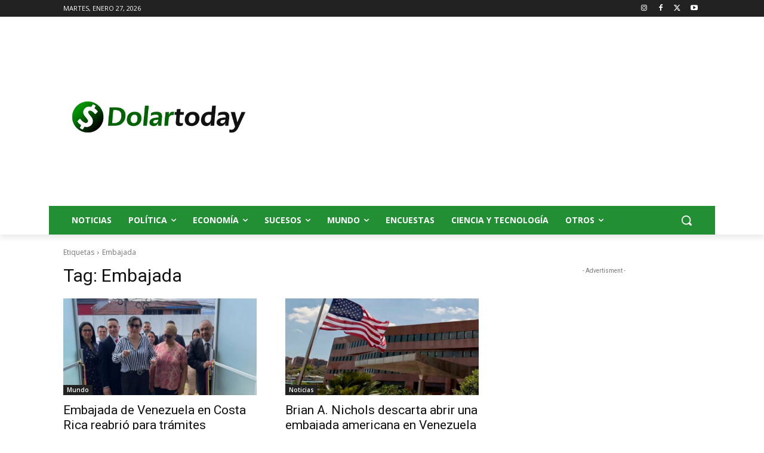

--- FILE ---
content_type: text/html; charset=utf-8
request_url: https://www.google.com/recaptcha/api2/aframe
body_size: 269
content:
<!DOCTYPE HTML><html><head><meta http-equiv="content-type" content="text/html; charset=UTF-8"></head><body><script nonce="hlGTOFMgAXMN2ka7KICjxQ">/** Anti-fraud and anti-abuse applications only. See google.com/recaptcha */ try{var clients={'sodar':'https://pagead2.googlesyndication.com/pagead/sodar?'};window.addEventListener("message",function(a){try{if(a.source===window.parent){var b=JSON.parse(a.data);var c=clients[b['id']];if(c){var d=document.createElement('img');d.src=c+b['params']+'&rc='+(localStorage.getItem("rc::a")?sessionStorage.getItem("rc::b"):"");window.document.body.appendChild(d);sessionStorage.setItem("rc::e",parseInt(sessionStorage.getItem("rc::e")||0)+1);localStorage.setItem("rc::h",'1769515110117');}}}catch(b){}});window.parent.postMessage("_grecaptcha_ready", "*");}catch(b){}</script></body></html>